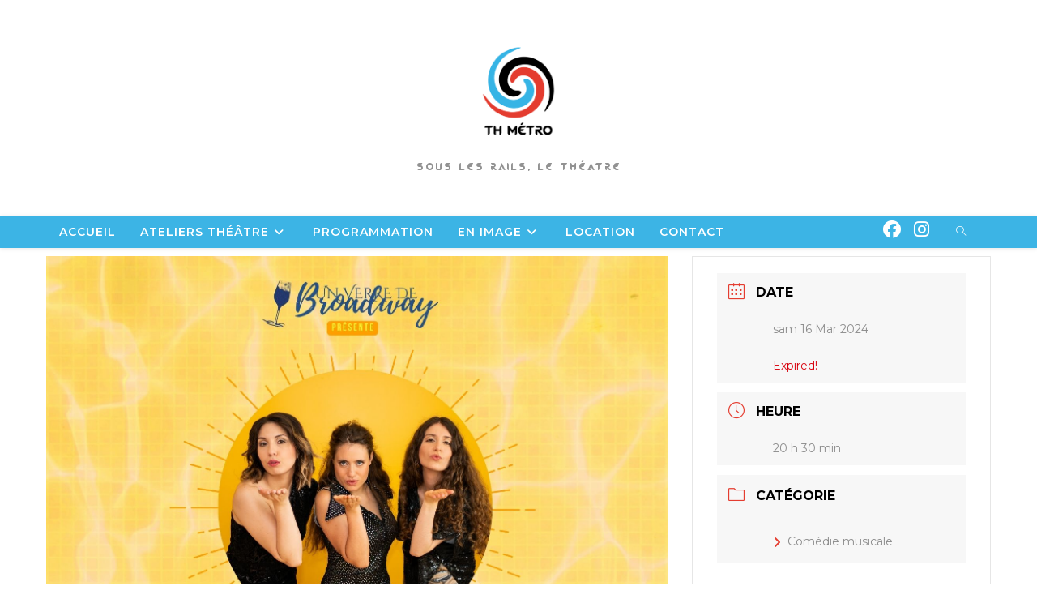

--- FILE ---
content_type: text/css
request_url: https://th-metro.com/wp-content/uploads/useanyfont/uaf.css?ver=1764316878
body_size: 85
content:
				@font-face {
					font-family: 'magma';
					src: url('/wp-content/uploads/useanyfont/200429072530Magma.woff2') format('woff2'),
						url('/wp-content/uploads/useanyfont/200429072530Magma.woff') format('woff');
					  font-display: auto;
				}

				.magma{font-family: 'magma' !important;}

		